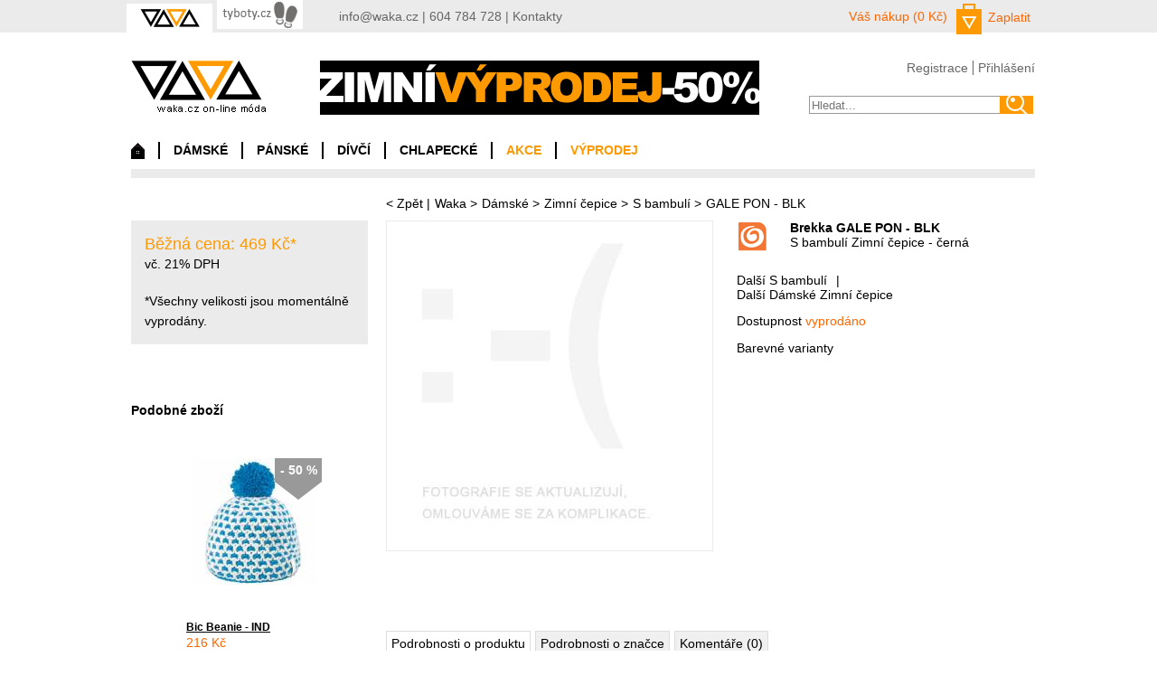

--- FILE ---
content_type: text/html
request_url: http://www.waka.cz/damske/zimni-cepice/s-bambuli/brekka-gale-pon-blk-brf16k505
body_size: 5727
content:
<?xml version="1.0" encoding="utf-8"?>
<?xml-stylesheet type="text/xsl" href="copy.xsl"?>

<!DOCTYPE html PUBLIC "-//W3C//DTD XHTML 1.0 Strict//EN" "http://www.w3.org/TR/xhtml1/DTD/xhtml1-strict.dtd">

<html xmlns="http://www.w3.org/1999/xhtml" xml:lang="cs" lang="cz">

<head>

  <meta http-equiv='content-language' content='cs' />
  <meta http-equiv='content-type' content='text/html; charset=utf-8' />
  <meta name="verify-v1" content="/4N8kwSlFp873GPQmoCHj+Hwt+8/NzCYiW1k07gDMIE=" />
  <meta name="google-site-verification" content="h2guiPw9g_MO9fJ5zst8x_3p2mvOW5S3W3icK-ScWvk" />
  <meta name='robots' content='index, all' />
  <meta http-equiv='imagetoolbar' content='no' />
  <meta http-equiv='cache-control' content='no-cache' />
  <meta name="keywords" content=",Brekka,GALE PON - BLK" />

  <meta name="description" content="čepice s bambulí acrylic/microfleece" />


<link rel="stylesheet" type="text/css" media="all" href="http://www.waka.cz/css/hlavni.css" />





<!--[if  IE 6]>

<link rel="stylesheet" type="text/css" media="all" href="http://www.waka.cz/css/ie.php" />

<![endif]-->

<!--[if IE]>

<link rel="stylesheet" type="text/css" media="all" href="http://www.waka.cz/css/ie7.php" />

<![endif]-->

<link rel="stylesheet" type="text/css" media="screen" href="http://www.waka.cz/css/nyroModal.css" />



<link rel="stylesheet" type="text/css" media="print" href="http://www.waka.cz/css/print.css" />

<link rel="stylesheet" type="text/css" media="screen" href="http://www.waka.cz/css/cloud-zoom.css" />







<script type="text/javascript" src="http://ajax.googleapis.com/ajax/libs/jquery/1.5.2/jquery.min.js"></script>

<script type="text/javascript" src="http://www.waka.cz/js/jquery.nyroModal-1.6.2.pack.js"></script>

<script type="text/javascript" src="http://www.waka.cz/js/funkce.js"></script>

<script type="text/javascript" src="http://www.waka.cz/_skripty.js"></script>

<script type="text/javascript" src="http://www.waka.cz/js/cloud-zoom.1.0.2.js"></script>



<script src="http://www.waka.cz/js/jquery.bxslider.min.js"></script>

<link href="http://www.waka.cz/css/jquery.bxslider.css" rel="stylesheet" />



<title> - Brekka - GALE PON - BLK - WAKA on-line móda. Brekka, italské oblečení pro volný čas.
</title>




<div class="kos">


</head>

<body>

<div id="horni-lista">

  <div id="uvnitr-listy">

  	<ul>

    	<li class="aktivni"><a href="http://waka.cz"><img alt="" src="http://www.waka.cz/img/waka.png"></a></li>

        <li><a href="http://tyboty.cz"><img alt="" src="http://www.waka.cz/img/tyboty.png"></a></li>

        <!--<li><a href=""><img alt="" src="http://www.waka.cz/img/tyvole.png"></a></li>-->

    </ul>

    <p><a href="mailto:info@waka.cz">info@waka.cz</a> | 604 784 728 | <a href="/kontakty/">Kontakty</a></p> 

    <div id="kosik">

    	<p><a href="/?fx=kosik" style="text-decoration: none;"><span class="obaleni-ceny">Váš nákup (0 Kč)</span></a></p>

        <form method="get" action="http://www.waka.cz/">

            <input type="hidden" name="fx" value="kosik">

 			<input type="submit" class="kosik-tlac" value="Zaplatit">

 		</form>

    </div>

       

  </div>

</div>



<div id="obal">



<div id="header">

<a href="http://www.waka.cz/" id="logo">waka.cz on-line móda</a>

<div class="baner"><a href="http://www.waka.cz"><img alt="" src="http://www.waka.cz/banery/uvod_7.png?cas=1515066140"></a></div>



<div class="doprava">

        	<ul id="prihlaseni"> 	<li><a href="/?fx=registrace">Registrace</a></li>

                <li><a href="/?fx=profil" class="signin">Přihlášení</a></li>

    <div id="container">

      <fieldset id="signin_menu">

        <form action="" method="post" id="signin">

                  <label for="username">E-mail</label>

                  <input id="username" name="email" value="" title="username" tabindex="4" type="text" />

                  </p>

                  <p>

                    <label for="password">Heslo</label>

                    <input id="password" name="heslo" value="" title="password" tabindex="5" type="password" />

                  </p>

                    <p class="remember">

                    <input type="submit" value="Přihlásit se" name="prihlasit_se_submit" id="signin_submit">

                    </p>

        </form>

      </fieldset>

    </div>

    

    <script type="text/javascript">

        $(document).ready(function() {



            $(".signin").click(function(e) {

				e.preventDefault();

                $("fieldset#signin_menu").toggle();

				$(".signin").toggleClass("menu-open");

            });

			

			$("fieldset#signin_menu").mouseup(function() {

				return false

			});

			$(document).mouseup(function(e) {

				if($(e.target).parent("a.signin").length==0) {

					$(".signin").removeClass("menu-open");

					$("fieldset#signin_menu").hide();

				}

			});

			

        });

    </script>

    

            </ul>

	        <form action="http://www.waka.cz/" method="get">

			    <div>

				    <input type="text" value="" id="hledat-vyraz" name="zb" class="vyhledat-input1" placeholder="Hledat...">

				    <input type="hidden" name="fx" value="filtr">

				    <input type="hidden" name="key" value="">

				    <input type="hidden" name="category" value="vyhledat">

				    <input type="hidden" name="subcategory" value="fulltext">

				    <input type="hidden" name="str" value="0">

				    <input type="submit" value="" class="potvrdim-hledani">

			    </div>

		    </form>

        </div>



<div id="nav">

        	<ul id="podstranka">

		    	<li class="nadsekcni-li"><a href="/" id="domu">Domů</a></li>

		        <li class="nadsekcni-li" id="nadsekce-id-1"><a href="/damske/">DÁMSKÉ</a>
                <div class="blok-se-sekcemi" id="blok-sekci-1" style="display: none;"><ul class="skryte-sekcni-ul"><li class="skryte-sekcni-li"><a href="http://www.waka.cz/damske/zimni-bundy/">Zimní bundy</a></li><li class="skryte-sekcni-li"><a href="http://www.waka.cz/damske/zimni-cepice/">Zimní čepice</a></li><li class="skryte-sekcni-li"><a href="http://www.waka.cz/damske/batohy/">Batohy</a></li><li class="skryte-sekcni-li"><a href="http://www.waka.cz/damske/bundy/">Bundy</a></li><li class="skryte-sekcni-li"><a href="http://www.waka.cz/damske/funkcni/">Funkční</a></li><li class="skryte-sekcni-li"><a href="http://www.waka.cz/damske/kalhoty/">Kalhoty</a></li><li class="skryte-sekcni-li"><a href="http://www.waka.cz/damske/kratasy/">Kraťasy</a></li><li class="skryte-sekcni-li"><a href="http://www.waka.cz/damske/mikiny/">Mikiny</a></li><li class="skryte-sekcni-li"><a href="http://www.waka.cz/damske/ponozky/">Ponožky</a></li><li class="skryte-sekcni-li"><a href="http://www.waka.cz/damske/rukavice/">Rukavice</a></li><li class="skryte-sekcni-li"><a href="http://www.waka.cz/damske/soupravy/">Soupravy</a></li><li class="skryte-sekcni-li"><a href="http://www.waka.cz/damske/trika/">Trika</a></li><li class="skryte-sekcni-li"><a href="http://www.waka.cz/damske/zimni-saly-nakrcniky/">Zimní šály, nákrčníky</a></li><li class="skryte-sekcni-li"><a href="http://www.waka.cz/damske/zimni-vesty/">Zimní vesty</a></li></ul></div>
                </li>
		        <li class="nadsekcni-li" id="nadsekce-id-4"><a href="/panske/">PÁNSKÉ</a>
                <div class="blok-se-sekcemi" id="blok-sekci-4" style="display: none;"><ul class="skryte-sekcni-ul"><li class="skryte-sekcni-li"><a href="http://www.waka.cz/panske/zimni-bundy/">Zimní bundy</a></li><li class="skryte-sekcni-li"><a href="http://www.waka.cz/panske/zimni-cepice/">Zimní čepice</a></li><li class="skryte-sekcni-li"><a href="http://www.waka.cz/panske/bundy/">Bundy</a></li><li class="skryte-sekcni-li"><a href="http://www.waka.cz/panske/funkcni/">Funkční</a></li><li class="skryte-sekcni-li"><a href="http://www.waka.cz/panske/kalhoty/">Kalhoty</a></li><li class="skryte-sekcni-li"><a href="http://www.waka.cz/panske/kratasy/">Kraťasy</a></li><li class="skryte-sekcni-li"><a href="http://www.waka.cz/panske/mikiny/">Mikiny</a></li><li class="skryte-sekcni-li"><a href="http://www.waka.cz/panske/rukavice/">Rukavice</a></li><li class="skryte-sekcni-li"><a href="http://www.waka.cz/panske/trika/">Trika</a></li><li class="skryte-sekcni-li"><a href="http://www.waka.cz/panske/zimni-kukly-satky-masky/">Zimní kukly, šátky, masky</a></li><li class="skryte-sekcni-li"><a href="http://www.waka.cz/panske/zimni-saly-nakrcniky/">Zimní šály, nákrčníky</a></li><li class="skryte-sekcni-li"><a href="http://www.waka.cz/panske/zimni-vesty/">Zimní vesty</a></li></ul></div>
                </li>

                <li class="nadsekcni-li" id="nadsekce-id-2"><a href="/divci/">DÍVČÍ</a>
                <div class="blok-se-sekcemi" id="blok-sekci-2" style="display: none;"><ul class="skryte-sekcni-ul"><li class="skryte-sekcni-li"><a href="http://www.waka.cz/divci/zimni-bundy/">Zimní bundy</a></li><li class="skryte-sekcni-li"><a href="http://www.waka.cz/divci/zimni-cepice/">Zimní čepice</a></li><li class="skryte-sekcni-li"><a href="http://www.waka.cz/divci/bundy/">Bundy</a></li><li class="skryte-sekcni-li"><a href="http://www.waka.cz/divci/funkcni/">Funkční</a></li><li class="skryte-sekcni-li"><a href="http://www.waka.cz/divci/kalhoty/">Kalhoty</a></li><li class="skryte-sekcni-li"><a href="http://www.waka.cz/divci/mikiny/">Mikiny</a></li><li class="skryte-sekcni-li"><a href="http://www.waka.cz/divci/rukavice/">Rukavice</a></li><li class="skryte-sekcni-li"><a href="http://www.waka.cz/divci/trika/">Trika</a></li><li class="skryte-sekcni-li"><a href="http://www.waka.cz/divci/zimni-kukly-satky-masky/">Zimní kukly, šátky, masky</a></li><li class="skryte-sekcni-li"><a href="http://www.waka.cz/divci/zimni-saly-nakrcniky/">Zimní šály, nákrčníky</a></li><li class="skryte-sekcni-li"><a href="http://www.waka.cz/divci/zimni-vesty/">Zimní vesty</a></li></ul></div>
                </li>

                <li class="nadsekcni-li" id="nadsekce-id-3"><a href="/chlapecke/">CHLAPECKÉ</a>
                <div class="blok-se-sekcemi" id="blok-sekci-3" style="display: none;"><ul class="skryte-sekcni-ul"><li class="skryte-sekcni-li"><a href="http://www.waka.cz/chlapecke/zimni-bundy/">Zimní bundy</a></li><li class="skryte-sekcni-li"><a href="http://www.waka.cz/chlapecke/zimni-cepice/">Zimní čepice</a></li><li class="skryte-sekcni-li"><a href="http://www.waka.cz/chlapecke/bundy/">Bundy</a></li><li class="skryte-sekcni-li"><a href="http://www.waka.cz/chlapecke/funkcni/">Funkční</a></li><li class="skryte-sekcni-li"><a href="http://www.waka.cz/chlapecke/mikiny/">Mikiny</a></li><li class="skryte-sekcni-li"><a href="http://www.waka.cz/chlapecke/rukavice/">Rukavice</a></li><li class="skryte-sekcni-li"><a href="http://www.waka.cz/chlapecke/zimni-saly-nakrcniky/">Zimní šály, nákrčníky</a></li><li class="skryte-sekcni-li"><a href="http://www.waka.cz/chlapecke/zimni-vesty/">Zimní vesty</a></li></ul></div>
                </li>

                <li class="nadsekcni-li"><a href="/akce/" class="orange">AKCE</a></li>

                <li class="nadsekcni-li"><a href="/vyprodej/" class="orange">VÝPRODEJ</a></li>

	    	</ul>

        </div>

<div style="clear: both;"></div>




<div id="obsah">





<div id="drobek"><ul><li>&lt; <a href="">Zpět</a> |</li><li><a href="http://www.waka.cz/">Waka</a> &gt; </li><li><a href="http://www.waka.cz/damske/">Dámské</a> &gt; </li><li><a href="http://www.waka.cz/damske/zimni-cepice/">Zimní čepice</a> &gt; </li><li><a href="http://www.waka.cz/damske/zimni-cepice/s-bambuli/">S bambulí</a> &gt; </li><li>GALE PON - BLK</li></ul></div><script type="text/javascript" src="//s7.addthis.com/js/300/addthis_widget.js#pubid=vvrancik" async="async"></script><div id="leva">
                <div id="info">
                      <ul>
                        <li class="akcni">Běžná cena: <span id="detail-cena">469</span> Kč*</li>
                        <li>vč. 21% DPH</li>
                      </ul>
                      <p>*Všechny velikosti jsou momentálně vyprodány.</p>
                </div>
        

            <div id="podobne">

                <h4>Podobné zboží</h4>
                <div class="podobne">
                    <div class="obrazek">
                        
                <div class="obal-slevy barva_stitku_3">
                    <div class="slevovy_stitek">
                    - 50 %
                    </div>
                    <div class="sipka dolu"></div>
                </div>
                
                        <a href="http://www.waka.cz/damske/zimni-cepice/s-bambuli/brekka-bic-beanie-ind-brf10a416/"><img alt="" src="http://www.waka.cz/images/small/222.jpg" ></a>
                    </div>
                    <h5><a href="http://www.waka.cz/damske/zimni-cepice/s-bambuli/brekka-bic-beanie-ind-brf10a416/">Bic Beanie - IND</a></h5>

                    <p><span class="vyrazny">216 Kč</span></p>

                </div>

            
                <div class="podobne">
                    <div class="obrazek">
                        
                <div class="obal-slevy barva_stitku_3">
                    <div class="slevovy_stitek">
                    - 50 %
                    </div>
                    <div class="sipka dolu"></div>
                </div>
                
                        <a href="http://www.waka.cz/damske/zimni-cepice/s-bambuli/brekka-double-bubble-peru-gry-brf13k001/"><img alt="" src="http://www.waka.cz/images/small/151.jpg" style="height: 165px;" ></a>
                    </div>
                    <h5><a href="http://www.waka.cz/damske/zimni-cepice/s-bambuli/brekka-double-bubble-peru-gry-brf13k001/">DOUBLE BUBBLE PERU' - GRY</a></h5>

                    <p><span class="vyrazny">555 Kč</span></p>

                </div>

            
                <div class="podobne">
                    <div class="obrazek">
                        
                <div class="obal-slevy barva_stitku_3">
                    <div class="slevovy_stitek">
                    - 50 %
                    </div>
                    <div class="sipka dolu"></div>
                </div>
                
                        <a href="http://www.waka.cz/damske/zimni-cepice/s-bambuli/brekka-big-cable-pon-drg-brf13k523/"><img alt="" src="http://www.waka.cz/images/small/181.jpg" style="height: 165px;" ></a>
                    </div>
                    <h5><a href="http://www.waka.cz/damske/zimni-cepice/s-bambuli/brekka-big-cable-pon-drg-brf13k523/">BIG CABLE PON - DRG</a></h5>

                    <p><span class="vyrazny">425 Kč</span></p>

                </div>

            </div></div>

    <div id="detail">

                	<div class="hlavni-obrazek">

                    	<a class='nyroModal' href='http://www.waka.cz/img/none2.jpg' rel='gal' title='GALE PON - BLK'>

                <img src='http://www.waka.cz/img/none2.jpg' alt='' /></a>

                    </div>

                    

                    <div id="informacni">

                    	<div class="znacka">

                        	<img alt="" src="http://www.waka.cz/img/znacka.png">

                        </div>

                      <h2>Brekka GALE PON - BLK</h2>

                      <h3>S bambulí Zimní čepice - černá</h3>

                      <div class="konec"></div>



                      <ul class="drobek"><li><a href="http://www.waka.cz/damske/zimni-cepice/s-bambuli/">Další S bambulí</a></li><li>|</li><li><a href="http://www.waka.cz/damske/zimni-cepice/">Další Dámské Zimní čepice</a></li>
                      </ul>
                      <p>Dostupnost <span class="sklad vyrazny">vyprodáno</span></p>

                      <h4>Barevné varianty</h4>

                      <div class="varianty"></div><div class="addthis_sharing_toolbox"></div></div>

                    <div id="popis">

                    	<ul class="detail-prepinatko">

                        	<li class="aktivni" onclick="$('.detail-obsahy').hide();$('#dp-produkt').show();$('.detail-prepinatko li').removeClass('aktivni');$(this).addClass('aktivni');"><span>Podrobnosti o produktu</span></li>

                            <li onclick="$('.detail-obsahy').hide();$('#dp-znacka').show();$('.detail-prepinatko li').removeClass('aktivni');$(this).addClass('aktivni');"><span>Podrobnosti o značce</span></li>

                            <li onclick="$('.detail-obsahy').hide();$('#dp-komentare').show();$('.detail-prepinatko li').removeClass('aktivni');$(this).addClass('aktivni'); vypis_diskusi(1784);"><span><span id="prumer-hvezdy" style="all:unset;"></span> Komentáře (<span id="pocet-komentaru" style="all:unset;">0</span>)</span></li>

                        </ul>

                        <div id="dp-produkt" class="detail-obsahy">

                        <h4>Podrobné údaje: Brekka GALE PON - BLK</h4>

                        <div class="obal-popisu-zbozi">

                        čepice s bambulí acrylic/microfleece

                        </div>

                        </div>

                        <div id="dp-znacka" class="detail-obsahy" style="display: none;">

                        <h4>Podrobnosti o značce Brekka</h4><div class="obal-popisu-zbozi"><img src="http://www.waka.cz/img/znacka.png" alt="Brekka" /><br />  <p>Společnost <a href="http://www.brekka.cz"><strong>Brekka</strong></a> byla založena v roce 1988 a díky neustálému nadšení zakladatelů je dnes italskou jedničkou na trhu městské módy a doplňků pro zimní sporty s distribuční sítí po celém světě. Kolekce firmy Brekka jsou navrhovány pro globální trh a ocení je nejen sportovci, kteří se ztotožňují s firemní filozofií zvídavosti, dynamiky, vysoké kvality a funkčnosti.</p>  <br />  <p>Základem produkce společnosti Brekka byly, jsou i budou nápadité kolekce oblečení do města, na hory i do přírody. Kvalitní a mimořádně pohledné bundy, mikiny, kalhoty, čepice, rukavice nebo šály udávají módní směr volnočasového oblečení a jsou dokonce inspirací i pro další oděvní producenty.</p>  <br />  <p>Společnost Brekka každým rokem rozšiřuje svůj sortiment. Každý produkt z kolekce Urban, Active a Junior pro muže, ženy a děti zaujme bohatou paletou barev a širokým výběrem nejrůznějších modelů.</p>  <br />  <p>Stránky Brekka: <a href="http://www.brekka.cz">www.brekka.cz</a></p> </div>

                        </div>

                        <div id="dp-komentare" class="detail-obsahy" style="display: none;">

                        <h4>Komentáře a hodnocení</h4>

                        <div id="detail-komentare"></div>

                        </div>

                    </div>

                    

                </div>

    

    <script type="text/javascript">

    function vypis_diskusi(zbozi_id) {

        $.ajax({

          dataType: "jsonp",

          data: "zbozi_id=" + zbozi_id,

          jsonp: "jsonp_callback",

          url: "http://www.waka.cz/ajax_vypis_diskusi.json.php",

          success: function (json) {

            $("#detail-komentare").html(json.body);

          }

        });

    }

    

    function pridej_do_diskuse(zbozi_id) {

        var jmeno = encodeURIComponent($('#dform-jmeno').val());

        var email = encodeURIComponent($('#dform-email').val());

        var nadpis = encodeURIComponent($('#dform-nadpis').val());

        var zverejnit = $("input[name='zverejnit']:checked").val();

        var zprava = encodeURIComponent($('#dform-text').val());

        var hvezda = $('#dform-hvezda').val();
        
        var kontrola = encodeURIComponent($('#dform-kontrola').val());
        var otazka = encodeURIComponent($('#dform-otazka').val());
        
        if (nadpis == "" || zprava == "" || hvezda == 0) { alert('chybí některý z povinných údajů: nadpis, text příspěvku nebo hodnocení') }

        else {

            $.ajax({

              dataType: "jsonp",

              data: "zbozi_id=" + zbozi_id + "&jmeno=" + jmeno + "&email=" + email + "&nadpis=" + nadpis + "&zverejnit=" + zverejnit + "&zprava=" + zprava + "&hvezda=" + hvezda + "&kontrola=" + kontrola + "&otazka=" + otazka,

              jsonp: "jsonp_callback",

              url: "http://www.waka.cz/ajax_pridej_do_diskuse.json.php",

              success: function (json) {

                $("#detail-komentare").html(json.body);

                $("#pocet-komentaru").text(json.pocet);

                $("#prumer-hvezdy").html(json.prumer);

              }

            });

        }

    }

    

    function oznac_hvezdu(cislo) {

        $('.hvezdy').removeClass('stalezluta');

        $('.trida' + cislo).addClass('stalezluta');

        $('#dform-hvezda').val(cislo);

    }

    
    //alert('tak co');
    
$(function() {
    $.nyroModalSettings({
      type: 'iframe',
      height: 500,
      width: 800,
      resizable: true,
      autoSizable: true,
      titleFromIframe: true,
      // modal: true,
      // selIndicator: '#loading',
      contentLoading: "" // use our own
    });
  $('.nyroModal_siroke').nyroModal();
});
    
    
    </script>

    </div><!-- obsah /-->



<div id="newsletter">

            	<h2>WAKA NEWSLETTER</h2>

                <div class="konec"></div>

                <div class="sleva">

                	<img alt="" src="http://www.waka.cz/img/100.png">

                </div>

                <form method="post" action="http://www.waka.cz/" id="zpravodajsky-form">
                    <input type="hidden" value="" name="e-mailovy_zpravodaj__prihlasit" id="skryty_detektor_submitu">
                        <input type="hidden" name="lapac" value="" />
                        <label>Váš email</label>
                    	<input type="text" name="e-mail" value="">
                        <label for="kontrola">Který den následuje po sobotě?</label><br /><input style='margin-left: 0;' type='text' name='kontrola' /><input type="hidden" name="otazka" value='5' />
                        <input id="mailovnik" type="button" value="Odeslat" onclick="$('#skryty_detektor_submitu').val('rozbiti_o_zed');$('#zpravodajsky-form').submit();">
                </form>

                <div class="doprava">

                	<h4>Akce, slevové kupóny, výprodeje, ...</h4>

                    <p>Vaše údaje nebudou poskytnuty třetím stranám Newsletter lze kdykoliv odhlásit</p>

                </div>

</div>









<div id="footer">

            	<p>&copy; 2015 WAKA, Všechna práva vyhrazena</p>

                <ul>

			    	<li><a href="/o-waka/">O nás</a></li>

			        <li><a href="/vse-o-nakupu/">Vše o nákupu</a></li>

			        <li><a href="/obchodni-a-reklamacni-podminky/">Obchodní a reklamační podmínky</a></li>

	                <li><a href="/osobni-udaje/">Osobní údaje</a></li>

                    <li><a href="/kontakty/">Kontakty</a></li>
                    
                    <li><a href="/eet/">EET</a></li>       

                    <li><a href="/cookies/">Cookies</a></li>                    

		    	</ul>

</div>






   

  





</div><!-- header /-->



</div><!-- obal /-->





<script type="text/javascript">


</script>



</body>

</html>

--- FILE ---
content_type: application/javascript
request_url: http://www.waka.cz/js/funkce.js
body_size: 1034
content:
//doplnkove funkce

// zmena vypisu dostustopni vybrane velikosti
function ukaz_dostupnost_dole(retezec) {
    var casti = retezec.split('@');
    //alert('nova dostupnost ' + casti[1]);
    $('#cil_dostupnosti').html(casti[1]);
}

function bookmarksite(title, url) {
    if (document.all) window.external.AddFavorite(url, title);
    else if (window.sidebar) {
        //window.sidebar.addPanel(title, url, "")
        alert("p�idejte odkaz ru�n�, nejl�pe stiskem ctrl+d");
    }
}

// nastaveni nyromodal prohlizeni galerii
$(function() {
    $.nyroModalSettings({
        bgColor: '#000', // Background color
        resizable: true, // Indicate if the content is resizable. Will be set to false for swf
        autoSizable: true, // Indicate if the content is auto sizable. If not, the min size will be used    
        galleryLoop: true, // Indicate if the gallery should loop
        padding: 40 // padding for the max modal size   
    });
});



// odpocet
var kdy;
var pri;
function nastavCas(pricist,cas) {
    cotamdat = "";
    kdy = cas;
    pri = pricist;
    now = new Date();
    zacatek = Date.parse(cas);
    timeNow = now.getTime();
    
    if ( (zacatek - timeNow) >= 0) {timeLeft = zacatek - timeNow;}
    else {timeLeft = timeNow - zacatek;}
    
    days = parseInt(timeLeft / 86400000);
    if (isNaN(days)) days = 0;

    timeLeft = parseInt(timeLeft % 86400000);
    hours = parseInt(timeLeft / 3600000);
    timeLeft = parseInt(timeLeft % 3600000);
    mins = parseInt(timeLeft / 60000);
    timeLeft = parseInt(timeLeft % 60000);
    secs = parseInt(timeLeft / 1000);

    d1 = parseInt(days / 10);
    if ( isNaN(d1)) d1 = 0;

    d2 = parseInt(days % 10);
    if ( isNaN(d2)) d2 = 0;

    h1 = parseInt(hours / 10);
    if ( isNaN(h1)) h1 = 0;

    h2 = parseInt(hours % 10);
    if ( isNaN(h2)) h2 = 0;

    m1 = parseInt(mins / 10);
    if ( isNaN(m1)) m1 = 0;

    m2 = parseInt(mins % 10);
    if ( isNaN(m2)) m2 = 0;

    s1 = parseInt(secs / 10);
    if ( isNaN(s1)) s1 = 0;

    s2 = parseInt(secs % 10);
    if ( isNaN(s2)) s2 = 0;
    
    dret = " Dn� ";
    if (days == 1) { dret = " Den "; }
    if (days == 2 || days == 3 || days == 4) { dret = " Dny "; }
    
    if (!pri){
        if (zacatek - timeNow <=0) {cotamdat = "�as vypr�el";}
        else {cotamdat = days+dret+h1+h2+"h "+m1+m2+"m "+s1+s2+"s";}
    }
    else {cotamdat = days+dret+h1+h2+"h "+m1+m2+"m "+s1+s2+"s";}
    
    $('#span_odpocet').html(cotamdat);
    
    setTimeout("nastavCas_znova()", 950);
    return;
}

function nastavCas_znova(){
    nastavCas(pri,kdy);
}